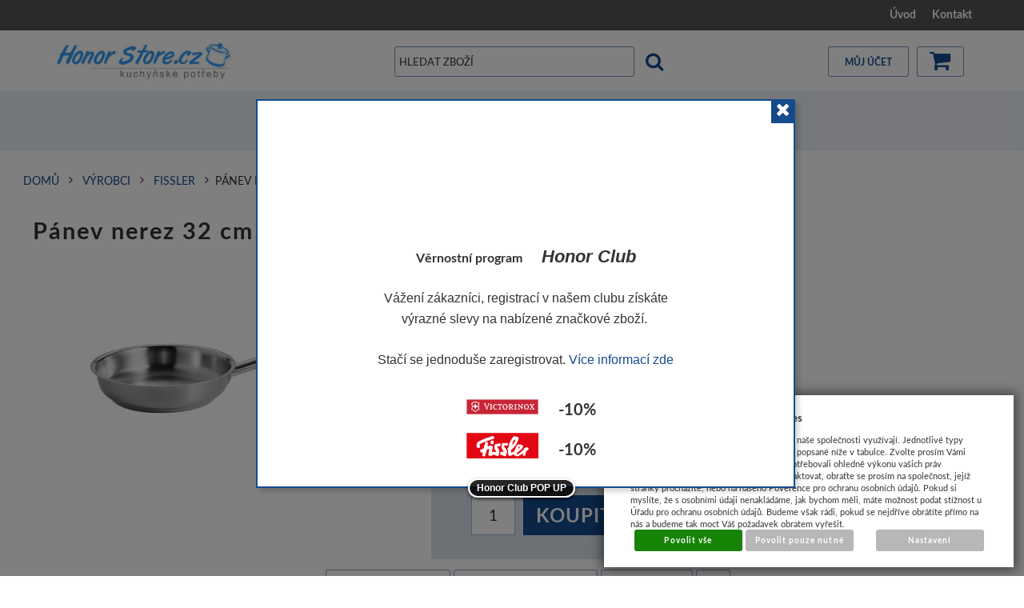

--- FILE ---
content_type: text/html; charset=UTF-8
request_url: https://www.honorstore.cz/katalog/vyrobci/fissler_1197/produkt/panev-nerez-32-cm-original---profi-collection
body_size: 14731
content:
<!DOCTYPE html>
<html lang="cz">
<head>
<meta http-equiv="Content-language" content="cs" />
<meta http-equiv="Content-Type" content="text/html; charset=UTF-8" />
<meta name="generator" content="Sun-shop 2.11.3" />
<meta name="web_author" content="Sunlight systems s.r.o." />
<meta name="viewport" content="width=device-width, initial-scale=1.0">
<title>Pánev nerez 32 cm ORIGINAL - PROFI COLLECTION kuchyňské potřeby, nádobí, hrnce, kastroly, pekáče, tlakové hrnce, pánve, nože, plechy, formy, atd. </title>
<meta name="description" content="Pánev profesionálů. Ideální pro křupavé smažení, zapražování a flambování. Vyrobena z robustní nerezové oceli. Má zaoblený přechod mezi dnem a stěnami pánve a je opatřena velkou, snadnou uchopitelnou, nepřehřívající se rukojetí. Vhodná i do trouby a e-shop specializovaný na kuchyňské potřeby, zázemí kamenné prodejny. Nerezové nádobí, tlakové hrnce, hrnce, pánve, velké gastro hrnce, pekáče, pečící formy a plechy, váhy, kuchyňské nože a nářadí." /><meta name="keywords" content="Pánev nerez 32 cm ORIGINAL - PROFI COLLECTION, victorinox, fissler, berliger haus, blauman, kela, nádobí,hrnce,hrnec,kastrol,pánev,pánve,titanové pánve,titanový hrnec,titanový pekáč,velký hrnec,velkokapacitní nádobí,tlakové hrnce,tlakový hrnec,papiňák,pekáč,nůž,nože,plech,termoska,konvice," />	<meta name="robots" content="index, follow" />
<link rel="canonical" href="https://www.honorstore.cz/katalog/vyrobci/fissler_1197/produkt/panev-nerez-32-cm-original---profi-collection" />
<link rel="stylesheet" type="text/css" href="https://www.honorstore.cz/ajax.php?module=shared/styles-manager&amp;hash=assets-49d52bcff47d2f20c566f5878131bf99_676be6cb181142049ab3d3d0b100d8ea&amp;media=screen" media="screen"/><link rel="stylesheet" type="text/css" href="https://www.honorstore.cz/assets-49d52bcff47d2f20c566f5878131bf99/deploy/styles/universal/dist/style.1.min.css" media="screen"/><script type="text/javascript" src="https://static.addtoany.com/menu/page.js"></script><script type="text/javascript" src="https://www.honorstore.cz/assets-49d52bcff47d2f20c566f5878131bf99/merged.js?hash=assets-49d52bcff47d2f20c566f5878131bf99_609dcfa4f7acffbc8e8448b74bff1c9c"></script><script type="text/javascript">/* <![CDATA[ */
			$(document).ready(function(){
				$('button#Order').click(function(){
					$(this).hide();
					$('body').css('cursor','wait');
				});
			});
		(function(){
			// remove layerX and layerY
			var all = $.event.props,
				len = all.length,
				res = [];
			while (len--) {
			var el = all[len];
			if (el != "layerX" && el != "layerY") res.push(el);
			}
			$.event.props = res;
		}());/* ]]> */</script><meta property="og:image" content="https://www.honorstore.cz/deploy/img/products/20091/tn_20091.jpg" /><script type='text/javascript'>var google_tag_params = {ecomm_pagetype:'product',
ecomm_prodid:'FS-8436832100',
ecomm_totalvalue:6199}</script>	
	<script type="text/javascript">
	  var _gaq = _gaq || [];
	  _gaq.push(['_setAccount', 'UA-50178906-2']);
	  _gaq.push(['_trackPageview']);
	
		  </script>
		  <script src="https://www.honorstore.cz/js/ga-organic.js" type="text/javascript"></script>
		  <script type="text/javascript">
	
	
	  _gaq.push(['_setAllowAnchor', true]);
	

	  (function() {
	    var ga = document.createElement('script'); ga.type = 'text/javascript'; ga.async = true;
	    ga.src = ('https:' == document.location.protocol ? 'https://ssl' : 'http://www') + '.google-analytics.com/ga.js';
	    var s = document.getElementsByTagName('script')[0]; s.parentNode.insertBefore(ga, s);
	  })();
	</script>
	
<meta name="google-site-verification" content="Q3nmzGZM3iNenOiEnDm6tpiiKEYaHwWuU0m3EJPqlM0" /></head><body class="webkit safari chrome mac page--product-detail device--desktop " itemscope itemtype="http://schema.org/WebPage"><script src="https://www.google.com/recaptcha/api.js?onload=CaptchaCallback&render=explicit" async defer></script><noscript><iframe src="//www.googletagmanager.com/ns.html?id="height="0" width="0" style="display:none;visibility:hidden"></iframe></noscript><script type="text/javascript">
$(document).ready(function(){$('.fancybox').fancybox({'speedIn':	150,'speedOut': 150,'titlePosition': 'inside','width': 500,'height': 400});});

// Fakeovani funkci pro starsi verze jquery
jQuery.fn.extend({
	on: function (event, selector, callback) {
		if (callback) {
			jQuery(selector).live(event, callback);
		} else {
			jQuery(this.selector).live(event, selector);
		}
	}
});
jQuery.fn.extend({
	prop: function (name, value) {
		if(value) {
			this.attr(name, value);
			return this;
		} else {
			return this.attr(name);
		}
	}
});

var CaptchaCallback = function() {
	$(".recaptchas").each(function() {
		var item = $(this);
		var w = item.closest(".Antispam").width();
    	grecaptcha.render($(this).attr("id"), {"sitekey" : $(this).attr("data-sitekey")});
		item.css("max-width", w + "px");
	});
};

</script>  <div class="Container page--product-detail">
	<div class="PageCenter">

		<div id="Header" class="pageheader">
				<div class="pageheader__topline">
					<div class="pageheader__content">
												<div class="HorniMenuElements"><div id="HorniMenuElements_1" class=" ElementOrder ElementOrder_1" ><div class="Element MenuElement"><div class="ElementContent Menu"><ul class="First"><li class="ll1no1 llevel_1 lorder_1" data-id="84"><a data-id="84"  class="llevel_1 lorder_1 l1no1 lid_84 " href="https://www.honorstore.cz/"  ><span class="MenuImage MenuImage_level_1 NoMenuImage  "></span><span data-id="84">Úvod</span></a></li><li class="ll1no2 llevel_1 lorder_2" data-id="97"><a data-id="97"  class="llevel_1 lorder_2 l1no2 lid_97 " href="https://www.honorstore.cz/kontakt"  ><span class="MenuImage MenuImage_level_1 NoMenuImage  "></span><span data-id="97">Kontakt</span></a></li></ul></div></div></div></div>
						<div class="Cleaner"> </div>
					</div>

				</div>
				<div class="Cleaner"> </div>
				<div class="pageheader__main">
					<div class="pageheader__content">

						<div class="pageheader_logos">
							<div class="logo--first">
								<a href="https://www.honorstore.cz/"><span>www.honorstore.cz</span></a>
							</div>
				    	</div>

						<div class="Element UserInfoElement">
<div class="Cart">
<div class="ElementHeader">Nákupní košík</div>

<a class="cart cart_tooltip" href="https://www.honorstore.cz/obchod/kosik">
				</a>
</div>

<div class="UserMenu">
<div class="ElementHeader">Můj účet</div>
	<div class="UserName">
			<a href="https://www.honorstore.cz/obchod/prihlaseni">zákazník není přihlášen</a>
		</div>
	<div class="UserLinks">
		<a class="registrace" href="https://www.honorstore.cz/obchod/registrace">Zaregistrovat se</a>	<a class="prihlaseni" href="https://www.honorstore.cz/obchod/prihlaseni">Přihlásit se</a>		<a class="mujucet" href="https://www.honorstore.cz/obchod/muj-ucet">Můj účet</a>
	</div>
</div>

<div class="SearchForm">
	<form method="post" action="">
		<fieldset>
		<span>Vyhledávání</span>
		<input type="text" onclick="if(this.value=='hledat zboží') this.value = '';" id="search_field" name="shop_search_query" value="hledat zboží" />
		<button type="submit" id="search_button" ><span>Hledat</span></button>
		</fieldset>
	</form>
</div>

</div>
<script type="text/javascript">
$(document).ready(function(){
	$('#search_field').attr('autocomplete', 'off').focusin(function(){
		if($(this).parent().find('.autocompleteContainer').length == 0)
			$(this).after('<div class="autocompleteContainer"><div class="autocompleteContainerInner"><div class="autocompleteContainerInnerInner"></div></div></div>');

		
					
			if(parseInt($(this).attr('data-autocomplete-width')) > 0)
				inputWidth = parseInt($(this).attr('data-autocomplete-width'));
			else
			{
				inputWidth = $(this).width()+parseInt($(this).css('padding-left'))+parseInt($(this).css('padding-right'));
				if(inputWidth < 250)
					inputWidth = 250;
			}
			
				

		
		positionMy = 'left top';
		positionAt = 'left bottom';
		positionCollision = 'none none';
		
		if($(this).attr('data-autocomplete-position-my') !== undefined)
			positionMy = $(this).attr('data-autocomplete-position-my');
		if($(this).attr('data-autocomplete-position-at') !== undefined)
			positionAt = $(this).attr('data-autocomplete-position-at');
		if($(this).attr('data-autocomplete-position-collision') !== undefined)
			positionCollision = $(this).attr('data-autocomplete-position-collision');

		container = $(this).parent().find('.autocompleteContainer').css({
			width: inputWidth+'px'
		}).show().position({
			of: $(this),
			my: positionMy,
			at: positionAt,
			collision: positionCollision
		}).hide();

		getAutocompleteData();
	}).focusout(function(){
		window.setTimeout(function(){
			$('.autocompleteContainer').hide();
		}, 250);
	}).keyup(debounce(function(e) {
		code = (e.keyCode ? e.keyCode : e.which);
		if (code != 13 && code != 38 && code != 40 && code != 27 ) // ENTER
		{
			getAutocompleteData();
		}
	},1000)).keydown(function(e) {
		code = (e.keyCode ? e.keyCode : e.which);
		if (code == 13) // ENTER
		{
			active = $('#search_field').parent().find('.autocompleteContainer .Row.Active');
			if(active.length > 0)
				active.click();
			else
				$(this).closest('form').submit();
			e.preventDefault();
			e.stopPropagation();
			return false;
		}
		else if (code == 38) // UP
		{
			active = $('#search_field').parent().find('.autocompleteContainer .Row.Active');
			if(active.length == 0)
			{
				active = $('#search_field').parent().find('.autocompleteContainer .Row:last');
				active.addClass('Active');
			}
			else
			{
				if(active.html() == $('#search_field').parent().find('.autocompleteContainer .Row:first').html())
					return false;
				active.removeClass('Active');
				prev = active.prev();
				if(prev.length == 0)
					prev = active.closest('.Part').prev().find('.Row:last');
				prev.addClass('Active');
			}
			return false;
		}
		else if (code == 40) // DOWN
		{
			active = $('#search_field').parent().find('.autocompleteContainer .Row.Active');
			if(active.length == 0)
			{
				active = $('#search_field').parent().find('.autocompleteContainer .Row:first');
				active.addClass('Active');
			}
			else
			{
				if(active.html() == $('#search_field').parent().find('.autocompleteContainer .Row:last').html())
					return false;
				active.removeClass('Active');
				next = active.next();
				if(next.length == 0)
					next = active.closest('.Part').next().find('.Row:first');
				next.addClass('Active');
			}
			return false;
		}
		else if (code == 27) // ESC
		{
			$('.autocompleteContainer').hide();
			return false;
		}
	});

	$('.autocompleteContainer .Part .Row').live('click', function(){
		if($(this).attr('data-href') == 'input-value')
			$('#search_field').val($(this).attr('data-input-value')).closest('form').submit();
		else
			window.location = $(this).attr('data-href');
	}).live('mouseenter', function(){
		$('.autocompleteContainer .Part .Row').removeClass('Active');
		$(this).addClass('Hover');
	}).live('mouseleave', function(){
		$(this).removeClass('Hover');
	});
});

function getAutocompleteData(){
	$.get('https://www.honorstore.cz/ajax.php?module=utils/search-autocomplete&term='+$('#search_field').val()+'&lang_id='+1, {
	}, function(data, textStatus, jqXHR){
		if(data.length == 0)
		{
			$('#search_field').parent().find('.autocompleteContainer').hide();
			return;
		}
		$('#search_field').parent().find('.autocompleteContainerInnerInner').html(data);
		$('#search_field').parent().find('.autocompleteContainer').show();
	}, 'html');
}

function debounce(fn, delay) {
  var timer = null;
  return function () {
    var context = this, args = arguments;
    clearTimeout(timer);
    timer = setTimeout(function () {
      fn.apply(context, args);
    }, delay);
  };
}

</script>


						<div class="Cleaner"> </div>

					</div>
				</div>
				<div class="pageheader_filler"></div>
		</div>
		<div class="pagedivider">
		</div>

		<div id="CentralPart" class="pagecontent">

						
			<div class="pagecontent--main">
			<div class="ObsahStrankyElements"><div id="ObsahStrankyElements_1" class=" ElementOrder ElementOrder_1" >		<div class="ProductDetails Shop">
		

				
		
					<div class="Path">
												<div class="SinglePath"><span  itemscope itemtype="https://schema.org/BreadcrumbList">
<a href="https://www.honorstore.cz/" class="Homepage"><span>Domů</span></a>
	<span class="PathDelimiter PathDelimiter_1"><img src="https://www.honorstore.cz/styles/base2/img/path_arrow_right.png" /></span>
	<span class="PathPart PathPart_1" data-rel="#PathCategorySubmenu_241" id="PathCategory_241" 
		itemprop="itemListElement" itemscope itemtype="https://schema.org/ListItem">
					<a  itemprop="item" class="PathPartItem" href="https://www.honorstore.cz/katalog/vyrobci"><span itemprop="name">Výrobci</span></a>
			<meta itemprop="position" content="1" />
				
			</span>
	<span class="PathDelimiter PathDelimiter_2"><img src="https://www.honorstore.cz/styles/base2/img/path_arrow_right.png" /></span>
	<span class="PathPart PathPart_2" data-rel="#PathCategorySubmenu_1197" id="PathCategory_1197" 
		itemprop="itemListElement" itemscope itemtype="https://schema.org/ListItem">
					<a  itemprop="item" class="PathPartItem" href="https://www.honorstore.cz/katalog/vyrobci/fissler_1197"><span itemprop="name">Fissler</span></a>
			<meta itemprop="position" content="2" />
				
			</span>
</span>
<span class="PathProductName"><span class="PathDelimiter"><img src="https://www.honorstore.cz/styles/base2/img/path_arrow_right.png" /></span>Pánev nerez 32 cm ORIGINAL - PROFI COLLECTION</span></div>
								<div id="PathToggler" onclick="$('#PathToggler').toggleClass('active'); $('#otherPaths').slideToggle('fast');"></div>
				<div class="Cleaner"></div>
				<div id="otherPaths" style="display: none">
										<div class="Cleaner"></div>
														<div class="SinglePath"><span  >
<a href="https://www.honorstore.cz/" class="Homepage"><span>Domů</span></a>
	<span class="PathDelimiter PathDelimiter_1"><img src="https://www.honorstore.cz/styles/base2/img/path_arrow_right.png" /></span>
	<span class="PathPart PathPart_1" data-rel="#PathCategorySubmenu_1287" id="PathCategory_1287" 
		itemprop="itemListElement" itemscope itemtype="https://schema.org/ListItem">
					<a  itemprop="item" class="PathPartItem" href="https://www.honorstore.cz/katalog/fissler_1287"><span itemprop="name">FISSLER</span></a>
			<meta itemprop="position" content="1" />
				
			</span>
</span>
<span class="PathProductName"><span class="PathDelimiter"><img src="https://www.honorstore.cz/styles/base2/img/path_arrow_right.png" /></span>Pánev nerez 32 cm ORIGINAL - PROFI COLLECTION</span></div>
									<div class="Cleaner"></div>
																			</div>
							</div>
				<div class="ProductDetail" itemscope itemtype="http://schema.org/Product">
			<form name="form" id="product_form" method="post" action="https://www.honorstore.cz/katalog/vyrobci/fissler_1197/produkt/panev-nerez-32-cm-original---profi-collection">
				<fieldset>
					<div class="ProductTop">
						<h1 itemprop="name">Pánev nerez 32 cm ORIGINAL - PROFI COLLECTION</h1>

						<div class="RelBox">
													</div>

						<table class="TopTable">
							<tr class="TopPart">
								
																									
																																																		
								<td class="TopLeft Small">

									<div  style="height: (4*25+60)px; ">
										<table class="TopTable">
			<tr class="Manufacturer">
			<th>Výrobce</th>
			<td itemprop="manufacturer">
												<div hidden="1" itemprop="brand">Fissler</div>
													Fissler
										</td>
		</tr>
			
			<tr class="ProductNumber">
			<th>Kód produktu</th>
			<td itemprop="productID">FS-8436832100</td>
		</tr>
			
			<tr class="EanCode">
			<th>EAN kód</th>
			<td itemprop="gtin13">4009209336077</td>
		</tr>
			
	
				 		<tr class="Availability">
			<th>Dostupnost</th>
			<td >
				neznámá dostupnost
							</td>
            		</tr>
					
		
		
	
		</table>

									</div>
																			<div itemprop="offers" itemscope itemtype="http://schema.org/Offer" class="TopLefts">	<table class="BottomTable">
		<meta itemprop="category" content="/FISSLER" />
					
										
			<tr class="Price">
				<th>Cena</th>
				<td itemprop="price" class="HighlightPrice" content="6199"><span class="with">6 199 Kč vč. DPH</span></td>
				<div hidden="1" itemprop="priceCurrency">CZK</div>
			</tr>
								</table>
			<div class="ProductCount">
			<button id="Buy" type="submit"><span>Koupit</span></button>		
			<span class="Label">
									Počet kusů
							</span>
			<input name="productid[20091][count]" type="text" value="1" class="productAmountForOrder"/>
		</div>
	<input type="hidden" name="productid[20091][productid]" value="20091"/>
<input type="hidden" id='action' name="action" value="pridatprodukt"/>

																							<link itemprop="availability" href="http://schema.org/InStock" />
																					</div>
																		

								</td>
								<td class="TopRight">	
	

			
<div class="ExtGallery">
		<div class="BigImages">
																				
								
				
				
						
			

						
						
			
						


			<a style="width:210px;height:76px;margin-left:5px;padding-top:54.5px;" class="fancybox BigImage BigImage_1" rel="galleryproductdetail" href="https://www.honorstore.cz/deploy/img/products/20091/20091.jpg" title="Pánev nerez 32 cm ORIGINAL - PROFI COLLECTION">
				<img itemprop="image" src="https://www.honorstore.cz/deploy/img/products/20091/tn_20091.jpg" alt="Pánev nerez 32 cm ORIGINAL - PROFI COLLECTION" width="210" height="76"/>
			</a>
						</div> 	<div class="Cleaner"></div>



		
	<div class="Cleaner"></div>
</div>
</td>
							</tr>
													</table>
						
						
						<div class="Cleaner"></div>
					</div>

					










	<div class="ProductSubMenu">
																<ul class="ProductMenu rows_2">
				
				
						<li class="SendAdvice">
			<a href="#send_advice" class="FancyboxModal SendAdvice">poslat známému</a>
		</li>
			
						<li class="Comparing">
										<a href="#" onclick="document.getElementById('action').value ='add_comparing';document.getElementById('product_form').submit();return false;">přidat k porovnání</a>
					</li>
			
				
						<li class="WatchDog">
			<a href="#watch_dog" class="FancyboxModal WatchDog">hlídací pes</a>
		</li>
			

						<li class="socialBookmarks">
			
<!-- AddToAny BEGIN -->
<a class="a2a_dd" href="https://www.addtoany.com/share">
	<img src="https://static.addtoany.com/buttons/share_save_171_16.png" width="171" height="16" alt="Bookmark and Share">
</a>
<!-- AddToAny END -->
		</li>
			
				
				
		</ul>
		<div class="Cleaner"></div>
	</div>


					
					
					
					
					

														</fieldset>
			</form>
						<div id="DownPart">
																							
															
															
															
								









	

























	


















																											
<div id="ProductDetailTabs">
	<ul class="TabHeaders">
													<li><a href="#DescriptionContent">Popis zboží</a></li>
	
											
									
									
									
									
									
									
									
									
									
									
			</ul>
									<div id="DescriptionContent">
						<div itemprop="description" id="DescriptionContentContent">
				Pánev profesionálů. Ideální pro křupavé smažení, zapražování a flambování. Vyrobena z robustní nerezové oceli. Má zaoblený přechod mezi dnem a stěnami pánve a je opatřena velkou, snadnou uchopitelnou, nepřehřívající se rukojetí. Vhodná i do trouby a lze ji mýt v myčce nádobí. - Fissler
			</div>
					</div>
	
								
						
						
						
						
						
						
						
						
						
						
	</div>

	

																	<table class="NextProductNavigation">
																											<tr>
									<td class="previousProduct">
										<a href="https://www.honorstore.cz/katalog/fissler_1287/panve-a-woky_1294/produkt/panev-nerez-28-cm-original---profi-collection"><span>Pánev nerez 28 cm ORIGINAL - PROFI COLLECTION</span></a>									</td>
									<td class="previousProductText">
										<a href="https://www.honorstore.cz/katalog/fissler_1287/panve-a-woky_1294/produkt/panev-nerez-28-cm-original---profi-collection"><span>předchozí produkt</span></a>									</td>
									<td class="middleProduct">
										Pánev nerez 32 cm ORIGINAL - PROFI COLLECTION&nbsp;
									</td>
									<td class="nextProductText">
										<a href="https://www.honorstore.cz/katalog/fissler_1287/panve-a-woky_1294/produkt/panev-nerez-crispy-steelux-premium-24-cm"><span>další produkt</span></a>									</td>
									<td class="nextProduct">
										<a href="https://www.honorstore.cz/katalog/fissler_1287/panve-a-woky_1294/produkt/panev-nerez-crispy-steelux-premium-24-cm" ><span>Pánev nerez Crispy Steelux Premium 24 cm</span></a>									</td>
								</tr>
																									</table>
							</div>
		</div>
	</div>
	
<div class="Modals" style="display: none;">
		<div id="send_advice">
		<form name="friendform" method="post" action="">
<div class="FacyBoxHeader">poslat známému</div>
			<input type="hidden" name="action" value="sendAdviceToFriend"/>
	<table class="standartTable">
					<tr>
									<th style="width:105px;">Vaše jméno:</th>
								<td>
											<input type="text" name="a_adviceFromName" value=" "/>
																								</td>
			</tr>
					<tr>
									<th >Váš e-mail:</th>
								<td>
											<input type="text" name="a_adviceFrom" value=""/>
																								</td>
			</tr>
					<tr>
									<th >E-mail adresáta:</th>
								<td>
											<input type="text" name="a_adviceTo" value=""/>
																								</td>
			</tr>
					<tr>
									<th >Váš vzkaz:</th>
								<td>
																<textarea name="a_adviceMessage" cols="40" rows="3"></textarea>
																			</td>
			</tr>
					<tr>
									<th ><style type="text/css">
					.OPSinputs{display:none;}
				</style>
				<p class="OPSinputs"><label for ="ops_email">E-mail</label><input type="text" id="ops_email" name = "ops_email" /> </p>
				Antispam <span class="QPSinputs">9</span>+<span class="OPSinputs">1</span>17 =</th>
								<td>
																										<input type="text" name="friendanswer" id="friendanswer_id" />
<input type="hidden" name="friendresult" value="17576" />
									</td>
			</tr>
			</table>
	<input type="hidden" name="showModal" value="SendAdvice" />
	<button class="Button" type="submit">poslat známému</button>
	<div class="Cleaner"></div>
</form>
	</div>


	<div id="watch_dog">
		<form name="form" method="post">
<div class="FacyBoxHeader">Hlídací pes</div>
	<input type="hidden" name="action" value="add_dog"/>
			<script type="text/javascript">
		
			function check(item)
			{
				var ch = document.getElementById(item);
				if (ch.checked == true)
					ch.checked = false;
				else
					ch.checked = true;
			}
		
	</script>
	<table>
							<tr class="WatchDog-First">
				<td>
					<input type="checkbox" name="watch_dog_price_check"  id="dog_price"/>
				</td>
				<td>
					<span onclick="check('dog_price')">Informovat, pokud zboží zlevní pod:</span>
				</td>
				<td>
					<input name="watch_dog_price" type="text" onclick="document.getElementById('dog_price').checked = true;"/>
				</td>
				<td>
				Kč
				</td>
			</tr>
												<tr class="WatchDog-Second">
			<td></td>
			<td>Zadejte svůj email:</td>
			<td colspan="2">
			<input name="watch_dog_email" type="text" value="" />
			</td>
		</tr>
		<tr>
			<td></td>
			<td style="width:210px;"></td>
			<td style="text-align: right;">
				<button class="Button" type="submit" name="add_watch_dog">Aktivovat</button>
			</td>
			<td></td>
		</tr>
	</table>
	<input type="hidden" name="showModal" value="WatchDog" />
	<div class="Cleaner"></div>
</form>
	</div>


</div>
<script type="text/javascript">

	$(document).ready(function(){


		$('.FancyboxModal').fancybox();

		$('.cluetip').cluetip({showTitle:false,local:true,positionBy:"mouse",tracking:true,leftOffset:30,topOffset:-15});
		$("textarea").css("height","150px");
		
		$('#ProductDetailTabs').tabs();

		$('.ObsahStrankyElements .ProductDetails .ProductSubMenu .ProductMenu div').hover(
			function(){
				$(this).addClass('hover');
			},
			function(){
				$(this).removeClass('hover');
			}
		);


		
						
	  });
	
		
	function clickSupplemental(id,variety_id)
	{
		content = '<input type="hidden" id="sup_1_'+id+'" name="productid['+id+'][productid]" value="'+id+'" /><input type="hidden" id="sup_2_'+id+'" name="productid['+id+'][dep]" value="20091"/>';
		if (variety_id != 0)
			content = content+'<input type="hidden" id="sup_3_'+id+'" name="productid['+id+'][varietyid]" value="'+variety_id+'" />';
		if($('#sub_check_'+id).is(':checked'))
			$('#SupplementalFake').append(content);
		else
		{
			$('#sup_1_'+id).remove();
			$('#sup_2_'+id).remove();
			$('#sup_3_'+id).remove();
		}
	}

</script>





</div><div id="ObsahStrankyElements_2" class=" ElementOrder ElementOrder_2" ><a style="display: none;" id="popup_article_47" href="#popup_article_content_47"></a>

<div style="display: none;"> 
<div id="popup_article_content_47">
<div class="PopupContent">
<div class="Element ArticleElement ArticleNoTitle Article_47"><div class="ElementContent Article"><a name="47"></a><div class="ArticleContent"><p style="text-align: center;">
	&nbsp;</p>
<p style="text-align: center;">
	&nbsp;</p>
<table align="center" border="0" cellpadding="1" cellspacing="0" style="width: 400px;">
	<tbody>
		<tr>
			<td rowspan="2" style="text-align: center;">
				<div style="text-align: center;">
					<p>
						<span style="font-size:16px;"><strong>Věrnostní program</strong></span><span style="font-size:22px;"><em><span style="font-family: arial,helvetica,sans-serif;"><strong>&nbsp;&nbsp;&nbsp; Honor Club</strong></span></em></span></p>
					<p>
						<span style="font-size:16px;"><span style="font-family: arial,helvetica,sans-serif;">Vážení zákazníci, registrací v našem clubu získáte výrazné slevy na nabízené značkové zboží.&nbsp; </span></span></p>
					<p>
						<span style="font-size:16px;"><span style="font-family: arial,helvetica,sans-serif;">Stačí se jednoduše zaregistrovat. <a href="https://www.honorstore.cz/honor-club">Více informací zde</a></span></span></p>
					<table align="center" border="0" cellpadding="0" cellspacing="0" height="41" width="187">
						<tbody>
							<tr>
								<td style="height: 50px;">
									<img alt="" src="https://www.honorstore.cz/deploy/img/fck/Image/logo Victorinox(1).jpg" style="width: 90px; height: 19px;" /></td>
								<td style="height: 50px;">
									<span style="font-size:20px;"><strong>-10%</strong></span></td>
							</tr>
							<tr>
								<td style="height: 50px;">
									<img alt="" src="https://www.honorstore.cz/deploy/img/fck/Image/logo Fissler.png" style="width: 90px; height: 35px;" /></td>
								<td style="height: 50px;">
									<span style="font-size:20px;"><strong>-10%</strong></span></td>
							</tr>
							<tr>
								<td style="height: 50px;">
									<img alt="" src="https://www.honorstore.cz/deploy/img/fck/Image/logo Stoneline 2.jpg" style="width: 90px; height: 29px;" /></td>
								<td style="height: 50px;">
									<span style="font-size:20px;"><strong>-10%</strong></span></td>
							</tr>
							<tr>
								<td style="height: 50px;">
									<img alt="" src="https://www.honorstore.cz/deploy/img/fck/Image/logo Blaumann.jpg" style="width: 90px; height: 29px;" /></td>
								<td style="height: 50px;">
									<span style="font-size:20px;"><strong>-10%</strong></span></td>
							</tr>
							<tr>
								<td style="height: 50px;">
									<img alt="" src="https://www.honorstore.cz/deploy/img/fck/Image/logo tefal.jpg" style="width: 90px; height: 24px;" /></td>
								<td style="height: 50px;">
									<span style="font-size:20px;"><strong>-5%</strong></span></td>
							</tr>
							<tr>
								<td style="height: 50px;">
									<img alt="" src="https://www.honorstore.cz/deploy/img/fck/Image/logo korkmaz 120x40.jpg" style="width: 90px; height: 26px;" /></td>
								<td style="height: 50px;">
									<span style="font-size:20px;"><strong>-5%</strong></span></td>
							</tr>
							<tr>
								<td style="height: 50px;">
									<p>
										<strong><span style="font-size:16px;">ostatní značky</span></strong></p>
								</td>
								<td style="height: 50px;">
									<span style="font-size:20px;"><strong>-10%</strong></span></td>
							</tr>
						</tbody>
					</table>
					<p>
						<a href="https://www.honorstore.cz/obchod/registrace"><img alt="" src="https://www.honorstore.cz/deploy/img/fck/Image/regisrace.jpg" style="width: 250px; height: 62px;" /></a></p>
				</div>
			</td>
		</tr>
	</tbody>
</table>
<p>
	&nbsp;</p>
</div></div></div>
</div>
</div>
</div>

<script type="text/javascript">
	$(document).ready(function () {
					if($.cookies.get('Popup_47') != '1')
			{
			var mainDomain = location.hostname.replace('www.','');
			if(mainDomain.indexOf(".") == -1)//fungovani pro localhost
				mainDomain = '';
			else
				mainDomain = "."+mainDomain;
			var exdate=new Date();
   			exdate.setDate(exdate.getDate() + 365);
			document.cookie = "Popup_47=1;domain="+ mainDomain +"; path=/; expires="+exdate.toGMTString();
							showpopup_article_47();
							}
			});
	function showpopup_article_47()
	{
	
		heightx = Math.round(0.6 * $(window).height());
		$('#popup_article_47').fancybox({
			autoOpen: true,
			title: 'Honor Club POP UP',
			width: 600,
			height: heightx,
			autoScale: true,
			autoDimensions: false,
			centerOnScroll: true,
			hideOnOverlayClick: true,
			hideOnContentClick: false,
			bgiframe: true,
			imageScale: true,
			overlayOpacity: 0.6,
			transitionIn: 'none',
			transitionOut: 'fade',
			speedOut: 150,
			overlayColor: "#000"
			});
		$('#popup_article_47').click();
	}
</script></div><div id="ObsahStrankyElements_3" class=" ElementOrder ElementOrder_3" ><div class="Element ProductBoxElement PLBvami_naposledy_prohlizene_produkty"><div class="ElementHeader ProductBoxHeader">Vámi naposledy prohlížené produkty</div><div class="ElementContent"><script type="text/javascript">
$(document).ready(function () {


	$(".Basket").unbind('click');
	$(".Basket").click(function() {
		var productsCount = "";
		if ($(this).closest('.Product').find('input').length > 0)
		{
			var inputValue = $(this).closest('.Product').find('input').val();
			if (!isNaN(parseFloat(inputValue)) && parseFloat(inputValue) != 0)
				productsCount = "&productCount="+inputValue;
		}
		window.location = $(this).attr("href")+"?directBuy=1"+productsCount;
		return false;
	});

	} );
</script>
<a style="display: none;" id="product_detail_popup_button" href="#product_detail_popup"></a><div style="display: none;"><div id="product_detail_popup"><div class="fancyboxContent"><div class=""></div></div></div></div><script type="text/javascript">$(document).ready(function(){$('#product_detail_popup_button').fancybox({autoOpen: true,title: '',centerOnScroll: true,hideOnOverlayClick: true,hideOnContentClick: false,showCloseButton: true,bgiframe: true,modal: false,imageScale: true,overlayOpacity: 0.00,overlayColor: "#000",transitionIn: 'none',transitionOut: 'fade'});});</script><div class="ProductList  ProductList_Col"><div class="ProductListArea"><div class="Product OddProduct PC1 "><div class="RelBox"><div class="productInfo"></div></div><div class="ProductImage"><table><tr><td><a href="https://www.honorstore.cz/katalog/vyrobci/fissler_1197/produkt/panev-nerez-32-cm-original---profi-collection"><img class="FirstImage" src="https://www.honorstore.cz/deploy/img/products/20091/tn_20091.jpg" alt="Pánev nerez 32 cm ORIGINAL - PROFI COLLECTION" title="Pánev nerez 32 cm ORIGINAL - PROFI COLLECTION" style="width: 102px;height: 37px;"/></a></td></tr></table></div><h2 class="ProductName"><a href="https://www.honorstore.cz/katalog/vyrobci/fissler_1197/produkt/panev-nerez-32-cm-original---profi-collection" title="Pánev nerez 32 cm ORIGINAL - PROFI COLLECTION" >Pánev nerez 32 cm ORIGINAL - PROFI COLLECTION</a></h2><h3 class="ManufacturerInfo"><span class="Label">Výrobce:</span><span class="Value"> Fissler</span></h3><div class="ExpeditionInfo ExpeditionInfo_137"><span class="Label">Dostupnost:</span><span class="Value"> neznámá dostupnost</span></div><h4><span class="Label cena">Cena:</span><span class="ProductPrice Value">&nbsp;6 199 Kč</span></h4><div class="Buttons" ><a class="Basket" href="https://www.honorstore.cz/katalog/vyrobci/fissler_1197/produkt/panev-nerez-32-cm-original---profi-collection" title="Koupit" rel="20091"><span>Koupit</span></a><a class="Lupa" href="https://www.honorstore.cz/katalog/vyrobci/fissler_1197/produkt/panev-nerez-32-cm-original---profi-collection" title="Detail"><span>Detail</span></a></div><div class="Cleaner"></div><div class="ProductDescription">Pánev profesionálů. Ideální pro křupavé smažení, zapražování a flambování. Vyrobena z robustní nerezové oceli. Má zaoblený přechod mezi dnem a stěnami pánve a je opatřena velkou, snadnou uchopitelnou,...</div></div></div><div class="Cleaner">&nbsp;</div></div>



<script type="text/javascript">
$(document).ready(function(){
	$('.Product').hover(
		function() {$(this).addClass("ProductHover");},
		function() {$(this).removeClass("ProductHover");}
	);
});
</script>




<div class="Cleaner"></div></div></div>

</div><div id="ObsahStrankyElements_4" class=" ElementOrder ElementOrder_4" ><div class="Element ArticleElement  Article_38"><h1 class="ElementHeader"><span>Honor Club - výhody pro registrované zákazníky</span></h1><div class="ElementContent Article"><a name="38"></a><div class="ArticleContent"><p style="text-align: left;">
	<span style="font-size:14px;"><strong>Věrnostní program&nbsp;&nbsp;&nbsp; <em><span style="font-size:16px;">Honor Club&nbsp;&nbsp; </span></em><span style="font-size:16px;"><span style="font-size:14px;">sleva 10% </span></span>pro registrované zákazníky</strong><span style="font-size:16px;">&nbsp; <a href="https://www.honorstore.cz/honor-club"><span style="font-size:12px;">více zde</span></a></span></span></p>
<p style="text-align: justify;">
	<span style="font-size:14px;">Vytvořením zákaznického účtu ( registrací ) v našem e-shopu, okamžitě získáváte následující slevy podle jednotlivých značek. Po přihlášení na účet se Vám automaticky přepočítají všechny ceny. Slevy se nevztahují na akční zboží. <a href="https://www.honorstore.cz/obchod/registrace"><strong>Registrace zde</strong></a></span></p>
<table align="center" border="0" cellpadding="0" cellspacing="0">
	<tbody>
		<tr>
			<td style="text-align: right;">
				<img alt="" src="https://www.honorstore.cz/deploy/img/fck/Image/logo KELA.png" style="width: 90px; height: 89px;" />&nbsp;&nbsp;&nbsp;&nbsp;&nbsp;&nbsp;&nbsp;&nbsp;&nbsp;</td>
			<td style="text-align: right;">
				<img alt="" src="https://www.honorstore.cz/deploy/img/fck/Image/logovictorinox140x140.png" style="width: 90px; height: 90px;" />&nbsp;&nbsp;&nbsp;&nbsp;&nbsp;&nbsp;&nbsp;&nbsp;&nbsp;</td>
			<td>
				<img alt="" src="https://www.honorstore.cz/deploy/img/fck/Image/logo Fissler.png" style="width: 90px; height: 35px;" />&nbsp;&nbsp;&nbsp;&nbsp;&nbsp;&nbsp;&nbsp;&nbsp;&nbsp;</td>
			<td style="text-align: right;">
				<img alt="" src="https://www.honorstore.cz/deploy/img/fck/Image/logo Stoneline 2.jpg" style="width: 90px; height: 29px;" />&nbsp;&nbsp;&nbsp;&nbsp;&nbsp;&nbsp;&nbsp;&nbsp;&nbsp;</td>
			<td>
				<span style="font-size:14px;"><strong>&nbsp;</strong></span>
				<p>
					<img alt="" src="https://www.honorstore.cz/deploy/img/fck/Image/logo Berlinger Haus.jpg" style="width: 90px; height: 48px;" />&nbsp;&nbsp;&nbsp;&nbsp;&nbsp;&nbsp;&nbsp;&nbsp;&nbsp;</p>
				<span style="font-size:14px;"><strong>&nbsp; </strong></span></td>
			<td>
				<span style="font-size:36px;"><strong>-10% </strong></span></td>
		</tr>
	</tbody>
</table>
<p>
	&nbsp;</p>
</div></div></div></div></div>
			</div>

			<div class="Cleaner"></div>

	    </div>


		<div id="Signature" class="pagefooter">
			<div class="pagefooter__wrap">
				<div class="PatickaElements"></div>
				<div class="Cleaner" style="float: none;"></div>
			</div>
		</div>
		<div class="pagetail">
			<div class="pagetail__wrap">
				<span class="pagetail__text">
					www.Honor Store.cz - e-shop nádobí a kuchyňské potřeby
				</span>
				<span class="pagetail__sunshop">
				<a href=# id='cookieToggleSettings'>Cookies</a> | <a href="https://www.sunlight.cz">Sunlight systems</a> - <a href="https://www.sunlight.cz">tvorba e-shopů</a>
				</span>
							</div>
		</div>

	</div>

</div>


<a href="https://www.toplist.cz/"><script language="JavaScript" type="text/javascript">
<!--
document.write('<img src="https://toplist.cz/count.asp?id=1628583&logo=2&http='+escape(top.document.referrer)+'&t='+escape(document.title)+
'&wi='+escape(window.screen.width)+'&he='+escape(window.screen.height)+'&cd='+escape(window.screen.colorDepth)+'" width="88" height="31" border=0 alt="TOPlist" />');
//--></script><noscript><img src="https://toplist.cz/count.asp?id=1628583&logo=2" border="0"
alt="TOPlist" width="88" height="31" /></noscript></a> 

<script>
  (function(i,s,o,g,r,a,m){i['GoogleAnalyticsObject']=r;i[r]=i[r]||function(){
  (i[r].q=i[r].q||[]).push(arguments)},i[r].l=1*new Date();a=s.createElement(o),
  m=s.getElementsByTagName(o)[0];a.async=1;a.src=g;m.parentNode.insertBefore(a,m)
  })(window,document,'script','//www.google-analytics.com/analytics.js','ga');

  ga('create', 'UA-50178906-2', 'honorstore.cz');
  ga('send', 'pageview');

</script>
<script type="text/javascript">
var google_tag_params = {
ecomm_prodid: 'REPLACE_WITH_VALUE',
ecomm_pagetype: 'REPLACE_WITH_VALUE',
ecomm_totalvalue: 'REPLACE_WITH_VALUE',
};
</script>
<script type="text/javascript">
/* <![CDATA[ */
var google_conversion_id = 963051612;
var google_custom_params = window.google_tag_params;
var google_remarketing_only = true;
/* ]]> */
</script>
<script type="text/javascript" src="//www.googleadservices.com/pagead/conversion.js">
</script>
<noscript>
<div style="display:inline;">
<img height="1" width="1" style="border-style:none;" alt="" src="//googleads.g.doubleclick.net/pagead/viewthroughconversion/963051612/?value=0&guid=ON&script=0"/>
</div>
</noscript>

<script type="text/javascript">
/* <![CDATA[ */
var seznam_retargeting_id = 37262;
/* ]]> */
</script>
<script type="text/javascript" src="//c.imedia.cz/js/retargeting.js"></script><script type="text/javascript">

$(document).ready(function(){
	

	
		
	
		$(".ArticleContent").live('mousedown', function(e) {
			if(e.which == 3) {
				window.alert('Kopírování článků je zakázané.');
				return false;
			}
		});
		$('.ArticleContent').disableSelection().css('cursor', 'default');
		$(document).on("contextmenu", ".ArticleContent", function (e) {
	        return false;
	    });
	
});

</script><script type="text/javascript">
//<![CDATA[
var _hwq = _hwq || [];
    _hwq.push(['setKey', 'FB638EB6780B5B98CFA35E56A72928DE']);_hwq.push(['setTopPos', '60']);_hwq.push(['showWidget', '21']);(function() {
    var ho = document.createElement('script'); ho.type = 'text/javascript'; ho.async = true;
    ho.src = ('https:' == document.location.protocol ? 'https://ssl' : 'http://www') + '.heureka.cz/direct/i/gjs.php?n=wdgt&sak=FB638EB6780B5B98CFA35E56A72928DE';
    var s = document.getElementsByTagName('script')[0]; s.parentNode.insertBefore(ho, s);
})();
//]]>
</script>
<script type="text/javascript">
var _ss = _ss || {};
_ss.web = 'https://www.honorstore.cz/';
_ss.lang = '1';
_ss.type = '1';
_ss.type_id = '20091';
(function() {
var ss = document.createElement('script'); ss.type = 'text/javascript'; ss.async = true;
ss.src = 'https://www.honorstore.cz/js/sunlight-stats.js';
var s = document.getElementsByTagName('script')[0]; s.parentNode.insertBefore(ss, s);
})();
</script>
<script type="text/javascript"><!--
var toplist = document.createElement('img');
toplist.src = 'https://toplist.cz/dot.asp?id=1628583&amp;http='+escape(document.referrer)+'&amp;wi='+escape(window.screen.width)+'&amp;he='+escape(window.screen.height)+'&amp;cd='+escape(window.screen.colorDepth)+'&amp;t='+escape(document.title);
toplist.style = "display:none;";
toplist.width = 0,
toplist.height = 0,
toplist.alt = 'TOPlist';
var s = document.getElementsByTagName('script')[0];
s.parentNode.insertBefore(toplist, s);
//--></script>
<noscript><div><img src="https://toplist.cz/dot.asp?id=1628583" alt="TOPlist" width="0" height="0" /></div></noscript>

<div id="ScrollUp">
	<span class="icon-chevron-up"></span>
</div>

					<script>
var cookieSettingsUrl = "https://www.honorstore.cz/ajax.php?module=utils/cookie-settings";
var cookiesAlreadySet = "0";
var cookieMarketing = 'denied';
var cookieAnalytics = 'denied';
var cookiePersonalization = 'denied';

$(document).ready(function(){

	$("#cookieToggleSettings").click(function(){
		$(".cookieconsent").toggle();
	});
	$("#CookieOptionDeclineAll").click(function(){
		$("#CookiesButtonMarketing").attr( "checked", false );
		$("#CookiesButtonPreferences").attr( "checked", false );
		$("#CookiesButtonStatistic").attr( "checked", false );
		$("#CookieOptionAllowSelection").click();
	});
	$("#CookieOptionAllowAll").click(function(){
		$.ajax({
				type: "POST",
				url: cookieSettingsUrl,
				data: {'acceptAll':'1'},
				success: function(data){
					$("head").append(data);
					$("#cookieConsent").hide();
					cookieMarketing = 'granted';
					cookieAnalytics = 'granted';
					cookiePersonalization = 'granted';
					consentGranted();
				}
		});
	});
	$("#CookieOptionAllowSelection").click(function(){
		var formData = $("#CookieButtonsSelectPanel form").serializeArray();
		var dataObj = [];
		$(formData).each(function(i, field){
			dataObj[field.name] = field.value;
		});
		if (dataObj.marketing !== undefined)
			cookieMarketing = 'granted';
		if (dataObj.statistic !== undefined)
			cookieAnalytics = 'granted';
		if (dataObj.prefered !== undefined)
			cookiePersonalization = 'granted';
		$.ajax({
				type: "POST",
				url: cookieSettingsUrl,
				data: formData,
				success: function(data){
					$("head").append(data);
					$("#cookieConsent").hide();
					consentGranted();
				}
		});
	});
	$("#CookieOptionInfo").click(function(){
		if ($("#CookieButtonsTable").css('display') === 'block')
			{
				$("#cookie__content").show();
				$("#CookiesMainButtons").hide();
				$("#CookieOptionBack").css('display', 'inline-block');
				$('head').append('<style id="tableOpened" type="text/css">' +
						'@media (min-width: 601px){ div.cookieconsent { height: 700px; width: 60%; left: 20%;bottom: calc((100vh - 700px)/2);} .cookieconsent div.cookieconsent-text{height: 120px;}}@media (min-width: 601px) and (max-width: 768px){ div.cookieconsent { height: 728px;} .cookieconsent .cookieconsent-buttons button#CookieOptionBack{width: 135px;}.cookieconsent #CookieOptionAllowSelection{margin-bottom: .5em;}}</style>');
				$("#CloseButtons").hide();
			} else
			{
				$("#CookieButtonsTable").show();
				$('head').append('<style id="myStyle" type="text/css">@media (min-width: 601px){ div.cookieconsent { height: 271px;}}</style>');
			}
	});
	$("#CookieOptionBack").click(function () {
		$("#cookie__content").hide();
		$("#tableOpened").remove();
		$("#CookiesMainButtons").show();
		$("#CookieOptionBack").hide();
		$("#CloseButtons").show();
	});
	$("#CloseButtons").click(function(){
		$("#CookieButtonsTable").hide();
		$("#myStyle").remove();
	});
	if (cookiesAlreadySet != "1")
	{
		$(".cookieconsent").show();
	}

});
function consentGranted() {
	
		
    gtag('consent', 'update', {
    	'ad_storage': cookieMarketing,
		'analytics_storage': cookieAnalytics,
		'functionality_storage': 'granted',
		'personalization_storage': cookiePersonalization,
		'security_storage': 'granted',
		'ad_personalization': cookieMarketing,
		'ad_user_data': cookieMarketing
    });
	
		
  }

</script>
<div id="cookieConsent" class="cookieconsent">
		<div class="cookieconsent-inner">
			<div class="cookieconsent-text">
				<h2>
					Tato webová stránka používá cookies
				</h2>
				<p>
					Na těchto stránkách fungují cookies, které naše společnosti využívají. Jednotlivé typy cookies a jejich dobu zpracování naleznete popsané níže v&nbsp;tabulce. Zvolte prosím Vámi preferovanou variantu. Pokud byste nás potřebovali ohledně výkonu vašich práv v&nbsp;souvislosti se zpracováním cookies kontaktovat, obraťte se prosím na společnost, jejíž stránky procházíte, nebo na našeho Pověřence pro ochranu osobních údajů. Pokud si myslíte, že s&nbsp;osobními údaji nenakládáme, jak bychom měli, máte možnost podat stížnost u Úřadu pro ochranu osobních údajů. Budeme však rádi, pokud se nejdříve obrátíte přímo na nás a budeme tak moct Váš požadavek obratem vyřešit.
				</p>
			</div>
			<div id="CookiesMainButtons">
				<div class="buttons-left">
					<button id="CookieOptionAllowAll">Povolit vše</button>
					<button id="CookieOptionDeclineAll">Povolit pouze nutné</button>
				</div>
				<div class="buttons-right">
					<button id="CookieOptionInfo">Nastavení</button>
				</div>
			</div>
			<div id="cookie__content" style="display: none;">
								<div class="table">
					<div class="CookiesSettingsTable" id="CookiesSettingsTableNeccesary">
						<h3><strong>Povinné: </strong></h3>
						<p class="consentDesc">Povinné - nelze zrušit výběr. Nutné cookies pomáhají, aby byla webová stránka použitelná tak, že umožní základní funkce jako navigace stránky a přístup k zabezpečeným sekcím webové stránky. Webová stránka nemůže správně fungovat bez těchto cookies.</p>
						<table>
							<tbody>
							<tr>
								<th style="width: 10%;">Název</th>
								<th style="width: 75%">Účel</th>
								<th style="width: 10%;">Poskytovatel</th>
								<th style="width: 5%;">Vypršení</th>
							</tr>
							<tr>
								<td>last_visited_id</td>
								<td>Optimalizace pro uchovávání košíku produktů mezi navštěvami eshopu.</td>
								<td><a href="https://www.sunlight.cz/ochrana-osobnich-udaju" />Sun-shop</a></td>
								<td>Session</td>
							</tr>
							<tr>
								<td>jstree_load</td>
								<td>Pro práci se stromem eshopu</td>
								<td><a href="https://www.sunlight.cz/ochrana-osobnich-udaju" />Sun-shop</a></td>
								<td>Session</td>
							</tr>
							<tr>
								<td>jstree_open</td>
								<td>Pro práci se stromem eshopu</td>
								<td><a href="https://www.sunlight.cz/ochrana-osobnich-udaju" />Sun-shop</a></td>
								<td>Session</td>
							</tr>
							<tr>
								<td>Popup_#</td>
								<td>Pro práci s vyskakovacím oknem. Aby nevyskakovalo pokaždé.</td>
								<td><a href="https://www.sunlight.cz/ochrana-osobnich-udaju" />Sun-shop</a></td>
								<td>Session</td>
							</tr>
							<tr>
								<td>mobileVersion</td>
								<td>Ukazatel zobrazení pro mobilní verzi</td>
								<td><a href="https://www.sunlight.cz/ochrana-osobnich-udaju" />Sun-shop</a></td>
								<td>Session</td>
							</tr>
							<tr>
								<td>sunshop2016</td>
								<td>Identifikace uživatele při průchodu eshopu. Nutné k uložení obsahu košíku a veškerých funkcí, vyžadující fungování stránky jako eshopu.</td>
								<td><a href="https://www.sunlight.cz/ochrana-osobnich-udaju" />Sun-shop</a></td>
								<td>Session</td>
							</tr>
																					</tbody>
						</table>
					</div>
											<div class="CookiesSettingsTable" id="CookiesSettingsTableAnalytics">
							<h3><strong>Statistické: </strong></h3>
							<p class="consentDesc">Statistické cookies pomáhají majitelům webových stránek, aby porozuměli, jak návštěvníci používají webové stránky. Anonymně sbírají a sdělují informace</p>
							<table>
								<tbody>
								<tr>
									<th style="width: 10%;">Název</th>
									<th style="width: 75%">Účel</th>
									<th style="width: 10%;">Poskytovatel</th>
									<th style="width: 5%;">Vypršení</th>
								</tr>
																	<tr>
										<td>_gid</td>
										<td>Google analytics ID - statistiky návštěvnosti.</td>
										<td><a href="https://policies.google.com/privacy" />Google</a></td>
										<td class= "cookieSetting" rel ="_gid">2 roky</td>
									</tr>
									<tr>
										<td>_ga#</td>
										<td>Google analytics ID - statistiky návštěvnosti.</td>
										<td><a href="https://policies.google.com/privacy" />Google</a></td>
										<td class= "cookieSetting" rel ="_ga">2 roky</td>
									</tr>
									<tr>
										<td>_utma / _utmb / ... _utmz</td>
										<td>Google analytics ID - statistiky návštěvnosti.</td>
										<td><a href="https://policies.google.com/privacy" />Google</a></td>
										<td class= "cookieSetting" rel ="_ga">2 roky</td>
									</tr>
																																</tbody>
							</table>
						</div>
														</div>
			</div>
			<div id="CookieButtonsTable" style="display: none;">
				<div id="CookieButtonsRow">
					<div id="CookieButtonsSelectPanel">
						<div class="cookieconsent-form">
							<form>
								<input type = "hidden" name="settings" value = "1">
								<label class="CookieButtonsCheckbox" title="Povinné - nelze zrušit výběr. Nutné cookies pomáhají, aby byla webová stránka použitelná tak, že umožní základní funkce jako navigace stránky a přístup k zabezpečeným sekcím webové stránky. Webová stránka nemůže správně fungovat bez těchto cookies."><input type="checkbox" id="CookiesButtonNecessary" disabled="disabled" checked="checked"> Povinné </label>
																<label class="CookieButtonsCheckbox" title="Statistické cookies pomáhají majitelům webových stránek, aby porozuměli, jak návštěvníci používají webové stránky. Anonymně sbírají a sdělují informace"><input type="checkbox" id="CookiesButtonStatistic" name="statistic"> Statistické </label>
								<label class="CookieButtonsCheckbox" title="Marketingové cookies jsou používány pro sledování návštěvníků na webových stránkách. Záměrem je zobrazit reklamu, která je relevantní a zajímavá pro jednotlivého uživatele a tímto hodnotnější pro vydavatele a inzerenty třetích stran"><input type="checkbox" id="CookiesButtonMarketing" name="marketing"> Marketingové </label>
							</form>
						</div>
						<div class="cookieconsent-buttons">
							<button id="CookieOptionBack">Zpět</button>
							<button id="CookieOptionAllowSelection">Povolit vybrané</button>
						</div>
					</div>
					<div id="CloseButtonsRow">
						<button id="CloseButtons"><i class="arrow down"></i>Zavřít výběr cookies</button>
					</div>
				</div>
			</div>
	</div>
</div>
<style>
	
	.cookieconsent {
		position: fixed;
		z-index: 10000000001;
		width: 35%;
		height: 215px;
		bottom: 1.5%;
		right: 1%;
		background-color: #fff;
		-webkit-box-shadow: 0px 0px 14px 3px rgba(0,0,0,0.5);
		box-shadow: 0px 0px 14px 3px rgba(0,0,0,0.5);
		font-family: Lato,Helvetica,Arial,'Lucida Grande',sans-serif;
		display: none;
	}
	.cookieconsent .cookieconsent-inner {
		padding: 1em 1.25em;
	}
	.cookieconsent h2 {
		margin-top: 0;
		margin-bottom: .5em;
		line-height: 25px;
	}
	.cookieconsent p {
		line-height: 15px;
	}
	p.consentDesc{
		font-size: 11px;
    }
	.cookieconsent .cookieconsent-text {
		padding-bottom: .5em;
	}
	.cookieconsent .cookieconsent-inner .cookieconsent-text h2 {
		font-size: 13px;
		font-weight: 700;
	}
	.cookieconsent .cookieconsent-inner .cookieconsent-text p {
		font-size: 11px;
	}
	.cookieconsent #CookiesMainButtons {
		display: flex;
		justify-content: space-between;
		padding: 0 17.5px;
		width: 100%;
	}
	.cookieconsent button {
		font-size: 10px;
		font-family: Lato,Helvetica,Arial,'Lucida Grande',sans-serif;
		font-weight: 600;
		letter-spacing: .065rem;
		border: none;
		border-radius: 3px;
		color: #fff;
		background-color: #b7b7b7;
		width: 135px;
		cursor: pointer;
		line-height: 25px;
	}
    .cookieconsent a{
		text-decoration: underline;
    }
	.cookieconsent .arrow {
		border: solid #178408;
		border-width: 0 2px 2px 0;
		display: inline-block;
		padding: 3px;
		margin-right: 5px;
		margin-bottom: -2px;
	}
	.cookieconsent .arrow.down {
		transform: rotate(-135deg);
		-webkit-transform: rotate(-135deg);
	}
	.cookieconsent #CookiesMainButtons #CookieOptionAllowAll, .cookieconsent #CookieOptionAllowSelection {
		background-color: #178408;
	}
	.cookieconsent #CookieButtonsRow {
		padding: 0 17.5px 10px 17.5px;
	}
	.cookieconsent #CookieButtonsSelectPanel {
		display: flex;
		justify-content: space-between;
		padding-top: .5em;
	}
	.cookieconsent #CookieButtonsSelectPanel form {
		margin-top: -5px;
	}
	.cookieconsent #CookieButtonsRow label {
		font-size: 10px;
		display: inline-block;
	}
	.cookieconsent #CookieButtonsRow input {
		width: 10px;
		height: 10px;
	}
	.cookieconsent .cookieconsent-buttons {
		display: flex;
	}
	.cookieconsent .cookieconsent-buttons #CookieOptionBack {
		display: none;
		width: 70px;
		margin-right: .5em;
	}
	.cookieconsent #CookieButtonsRow #CloseButtonsRow {
		margin-top: -10px;
	}
	.cookieconsent #CookieButtonsRow #CloseButtonsRow #CloseButtons {
		color: #178408;
		font-size: 10px;
		font-weight: normal;
		letter-spacing: normal;
		text-align: left;
		border: none;
		background-color: unset;
		line-height: 8px;
		margin: 0 4px;
		cursor: pointer;
	}
	.cookieconsent #cookie__content .table {
		overflow-y: auto;
		overflow-x: auto;
		padding: 0 1.25em 1em 1.25em;
		height: 510px;
	}
	.cookieconsent #cookie__content .table h3 {
		margin: 0 0 5px 0;
		line-height: 20px;
		font-size: 14px;
		padding: 0 0;
	}
	.cookieconsent #cookie__content .table table {
		border-spacing: 0;
		width: 100%;
		margin-bottom: 20px;
	}
	.cookieconsent #cookie__content .table table tr > td, .cookieconsent #cookie__content .table table tr > th {
		padding: 8px;
		line-height: 1.42857143;
		vertical-align: top;
		text-align: left;
		font-size: 12px;
	}
	@media (min-width: 1201px) and (max-width: 1500px){
		.cookieconsent {
			width: 40%;
		}
	}
	@media (min-width: 993px) and (max-width: 1200px)
	{
		.cookieconsent {
			width: 50%;
		}
	}
	@media (min-width: 601px) and (max-width: 992px)
	{
		.cookieconsent {
			width: 80%;
			right: 10%;
		}
	}
	@media (min-width: 601px) and (max-width: 768px) {
		.cookieconsent .cookieconsent-buttons {
			flex-direction: column-reverse;
		}
	}
	@media only screen and (min-width: 601px) {
		.cookieconsent .cookieconsent-text {
			height: 150px;
		}
	}
	@media only screen and (max-width: 600px)
	{
		.cookieconsent {
			top: unset;
			bottom: 0;
			width: 100%;
			right: 0;
			max-height: 50%;
			height: auto;
			overflow-y: auto;
		}
		.cookieconsent #cookie__content div.table {
			height: auto;
		}
		.cookieconsent .cookieconsent-buttons {
			flex-direction: column-reverse;
		}
		.cookieconsent .cookieconsent-buttons #CookieOptionBack {
			width: 110px;
		}
		.cookieconsent .cookieconsent-buttons #CookieOptionAllowSelection {
			width: 110px;
			margin-bottom: .5em;
		}
	}
	@media only screen and (max-width: 375px)
	{
		.cookieconsent .cookieconsent-inner {
			padding: 1em .75em;
		}
	}
	@media only screen and (max-width: 320px)
	{
		.cookieconsent button {
			width: 125px;
		}
	}
	
</style>
						</body></html>

--- FILE ---
content_type: text/plain
request_url: https://www.google-analytics.com/j/collect?v=1&_v=j102&a=1427259706&t=pageview&_s=1&dl=https%3A%2F%2Fwww.honorstore.cz%2Fkatalog%2Fvyrobci%2Ffissler_1197%2Fprodukt%2Fpanev-nerez-32-cm-original---profi-collection&ul=en-us%40posix&dt=P%C3%A1nev%20nerez%2032%20cm%20ORIGINAL%20-%20PROFI%20COLLECTION%20kuchy%C5%88sk%C3%A9%20pot%C5%99eby%2C%20n%C3%A1dob%C3%AD%2C%20hrnce%2C%20kastroly%2C%20pek%C3%A1%C4%8De%2C%20tlakov%C3%A9%20hrnce%2C%20p%C3%A1nve%2C%20no%C5%BEe%2C%20plechy%2C%20formy%2C%20atd.&sr=1280x720&vp=1280x720&_utma=203485577.1658323548.1763604636.1763604636.1763604636.1&_utmz=203485577.1763604636.1.1.utmcsr%3D(direct)%7Cutmccn%3D(direct)%7Cutmcmd%3D(none)&_utmht=1763604636528&_u=IQBCAAABAAAAACAAI~&jid=859790145&gjid=29152983&cid=1658323548.1763604636&tid=UA-50178906-2&_gid=1405465209.1763604637&_r=1&_slc=1&z=1176377067
body_size: -450
content:
2,cG-DXWVF2P5J6